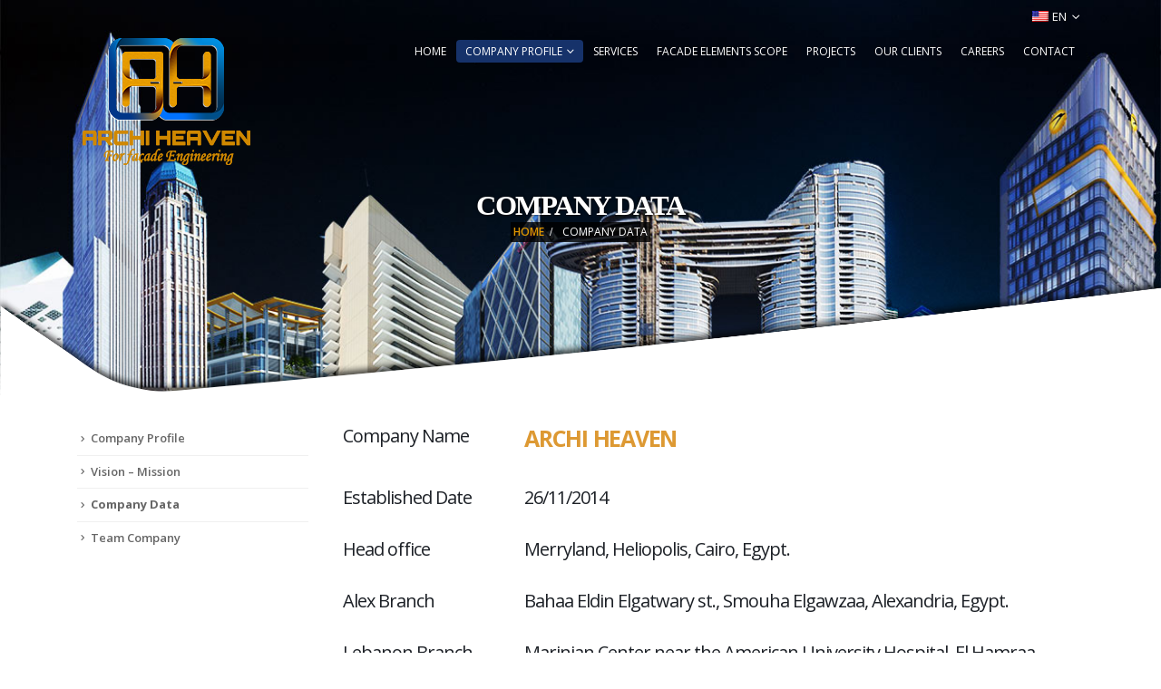

--- FILE ---
content_type: text/html; charset=UTF-8
request_url: https://archi-heaven.com/company-data/
body_size: 10094
content:
<!DOCTYPE html>
<html lang="en-US">
<head>
	<meta charset="UTF-8">
	<!--[if IE]><meta http-equiv='X-UA-Compatible' content='IE=edge,chrome=1'><![endif]-->
	<meta name="viewport" content="width=device-width, initial-scale=1, maximum-scale=1">
	<link rel="profile" href="http://gmpg.org/xfn/11" />
	<link rel="pingback" href="https://archi-heaven.com/xmlrpc.php" />

		<link rel="shortcut icon" href="//archi-heaven.com/wp-content/themes/porto/images/logo/apple-touch-icon.png" type="image/x-icon" />
		<link rel="apple-touch-icon" href="//archi-heaven.com/wp-content/themes/porto/images/logo/apple-touch-icon.png">
		<link rel="apple-touch-icon" sizes="120x120" href="//archi-heaven.com/wp-content/themes/porto/images/logo/apple-touch-icon.png">
		<link rel="apple-touch-icon" sizes="76x76" href="//archi-heaven.com/wp-content/themes/porto/images/logo/apple-touch-icon.png">
		<link rel="apple-touch-icon" sizes="152x152" href="//archi-heaven.com/wp-content/themes/porto/images/logo/apple-touch-icon.png">
	<title>Company Data &#8211; Archi Heaven</title>
<meta name='robots' content='max-image-preview:large' />
<link rel="alternate" type="application/rss+xml" title="Archi Heaven &raquo; Feed" href="https://archi-heaven.com/feed/" />
<link rel="alternate" type="application/rss+xml" title="Archi Heaven &raquo; Comments Feed" href="https://archi-heaven.com/comments/feed/" />
    <style id="captcha-ajax-style" type='text/css'>
	div#mpLoader{display:inline-block}
.mpLoader{position:absolute;border:3px solid #e3efee;border-radius:50%;border-top:3px solid blue;width:40px;height:40px;-webkit-animation:spin 1s linear infinite;animation:spin 1s linear infinite}
@-webkit-keyframes spin{0%{-webkit-transform:rotate(0deg)}100%{-webkit-transform:rotate(360deg)}}
@keyframes spin{0%{transform:rotate(0deg)}100%{transform:rotate(360deg)}}
.mploader_inactive{width:0}
.login-form-captcha{clear:both}
button.btnNewCapt{margin-left:20px!important;border:none!important;background:none!important;color:#2271b1!important;cursor:pointer!important;text-decoration:underline!important;font-size:small!important}
</style>
    <script>
window._wpemojiSettings = {"baseUrl":"https:\/\/s.w.org\/images\/core\/emoji\/15.0.3\/72x72\/","ext":".png","svgUrl":"https:\/\/s.w.org\/images\/core\/emoji\/15.0.3\/svg\/","svgExt":".svg","source":{"concatemoji":"https:\/\/archi-heaven.com\/wp-includes\/js\/wp-emoji-release.min.js?ver=6.6.1"}};
/*! This file is auto-generated */
!function(i,n){var o,s,e;function c(e){try{var t={supportTests:e,timestamp:(new Date).valueOf()};sessionStorage.setItem(o,JSON.stringify(t))}catch(e){}}function p(e,t,n){e.clearRect(0,0,e.canvas.width,e.canvas.height),e.fillText(t,0,0);var t=new Uint32Array(e.getImageData(0,0,e.canvas.width,e.canvas.height).data),r=(e.clearRect(0,0,e.canvas.width,e.canvas.height),e.fillText(n,0,0),new Uint32Array(e.getImageData(0,0,e.canvas.width,e.canvas.height).data));return t.every(function(e,t){return e===r[t]})}function u(e,t,n){switch(t){case"flag":return n(e,"\ud83c\udff3\ufe0f\u200d\u26a7\ufe0f","\ud83c\udff3\ufe0f\u200b\u26a7\ufe0f")?!1:!n(e,"\ud83c\uddfa\ud83c\uddf3","\ud83c\uddfa\u200b\ud83c\uddf3")&&!n(e,"\ud83c\udff4\udb40\udc67\udb40\udc62\udb40\udc65\udb40\udc6e\udb40\udc67\udb40\udc7f","\ud83c\udff4\u200b\udb40\udc67\u200b\udb40\udc62\u200b\udb40\udc65\u200b\udb40\udc6e\u200b\udb40\udc67\u200b\udb40\udc7f");case"emoji":return!n(e,"\ud83d\udc26\u200d\u2b1b","\ud83d\udc26\u200b\u2b1b")}return!1}function f(e,t,n){var r="undefined"!=typeof WorkerGlobalScope&&self instanceof WorkerGlobalScope?new OffscreenCanvas(300,150):i.createElement("canvas"),a=r.getContext("2d",{willReadFrequently:!0}),o=(a.textBaseline="top",a.font="600 32px Arial",{});return e.forEach(function(e){o[e]=t(a,e,n)}),o}function t(e){var t=i.createElement("script");t.src=e,t.defer=!0,i.head.appendChild(t)}"undefined"!=typeof Promise&&(o="wpEmojiSettingsSupports",s=["flag","emoji"],n.supports={everything:!0,everythingExceptFlag:!0},e=new Promise(function(e){i.addEventListener("DOMContentLoaded",e,{once:!0})}),new Promise(function(t){var n=function(){try{var e=JSON.parse(sessionStorage.getItem(o));if("object"==typeof e&&"number"==typeof e.timestamp&&(new Date).valueOf()<e.timestamp+604800&&"object"==typeof e.supportTests)return e.supportTests}catch(e){}return null}();if(!n){if("undefined"!=typeof Worker&&"undefined"!=typeof OffscreenCanvas&&"undefined"!=typeof URL&&URL.createObjectURL&&"undefined"!=typeof Blob)try{var e="postMessage("+f.toString()+"("+[JSON.stringify(s),u.toString(),p.toString()].join(",")+"));",r=new Blob([e],{type:"text/javascript"}),a=new Worker(URL.createObjectURL(r),{name:"wpTestEmojiSupports"});return void(a.onmessage=function(e){c(n=e.data),a.terminate(),t(n)})}catch(e){}c(n=f(s,u,p))}t(n)}).then(function(e){for(var t in e)n.supports[t]=e[t],n.supports.everything=n.supports.everything&&n.supports[t],"flag"!==t&&(n.supports.everythingExceptFlag=n.supports.everythingExceptFlag&&n.supports[t]);n.supports.everythingExceptFlag=n.supports.everythingExceptFlag&&!n.supports.flag,n.DOMReady=!1,n.readyCallback=function(){n.DOMReady=!0}}).then(function(){return e}).then(function(){var e;n.supports.everything||(n.readyCallback(),(e=n.source||{}).concatemoji?t(e.concatemoji):e.wpemoji&&e.twemoji&&(t(e.twemoji),t(e.wpemoji)))}))}((window,document),window._wpemojiSettings);
</script>
<style id='wp-emoji-styles-inline-css'>

	img.wp-smiley, img.emoji {
		display: inline !important;
		border: none !important;
		box-shadow: none !important;
		height: 1em !important;
		width: 1em !important;
		margin: 0 0.07em !important;
		vertical-align: -0.1em !important;
		background: none !important;
		padding: 0 !important;
	}
</style>
<link rel='stylesheet' id='wp-block-library-css' href='https://archi-heaven.com/wp-includes/css/dist/block-library/style.min.css?ver=6.6.1' media='all' />
<style id='wp-block-library-theme-inline-css'>
.wp-block-audio :where(figcaption){color:#555;font-size:13px;text-align:center}.is-dark-theme .wp-block-audio :where(figcaption){color:#ffffffa6}.wp-block-audio{margin:0 0 1em}.wp-block-code{border:1px solid #ccc;border-radius:4px;font-family:Menlo,Consolas,monaco,monospace;padding:.8em 1em}.wp-block-embed :where(figcaption){color:#555;font-size:13px;text-align:center}.is-dark-theme .wp-block-embed :where(figcaption){color:#ffffffa6}.wp-block-embed{margin:0 0 1em}.blocks-gallery-caption{color:#555;font-size:13px;text-align:center}.is-dark-theme .blocks-gallery-caption{color:#ffffffa6}:root :where(.wp-block-image figcaption){color:#555;font-size:13px;text-align:center}.is-dark-theme :root :where(.wp-block-image figcaption){color:#ffffffa6}.wp-block-image{margin:0 0 1em}.wp-block-pullquote{border-bottom:4px solid;border-top:4px solid;color:currentColor;margin-bottom:1.75em}.wp-block-pullquote cite,.wp-block-pullquote footer,.wp-block-pullquote__citation{color:currentColor;font-size:.8125em;font-style:normal;text-transform:uppercase}.wp-block-quote{border-left:.25em solid;margin:0 0 1.75em;padding-left:1em}.wp-block-quote cite,.wp-block-quote footer{color:currentColor;font-size:.8125em;font-style:normal;position:relative}.wp-block-quote.has-text-align-right{border-left:none;border-right:.25em solid;padding-left:0;padding-right:1em}.wp-block-quote.has-text-align-center{border:none;padding-left:0}.wp-block-quote.is-large,.wp-block-quote.is-style-large,.wp-block-quote.is-style-plain{border:none}.wp-block-search .wp-block-search__label{font-weight:700}.wp-block-search__button{border:1px solid #ccc;padding:.375em .625em}:where(.wp-block-group.has-background){padding:1.25em 2.375em}.wp-block-separator.has-css-opacity{opacity:.4}.wp-block-separator{border:none;border-bottom:2px solid;margin-left:auto;margin-right:auto}.wp-block-separator.has-alpha-channel-opacity{opacity:1}.wp-block-separator:not(.is-style-wide):not(.is-style-dots){width:100px}.wp-block-separator.has-background:not(.is-style-dots){border-bottom:none;height:1px}.wp-block-separator.has-background:not(.is-style-wide):not(.is-style-dots){height:2px}.wp-block-table{margin:0 0 1em}.wp-block-table td,.wp-block-table th{word-break:normal}.wp-block-table :where(figcaption){color:#555;font-size:13px;text-align:center}.is-dark-theme .wp-block-table :where(figcaption){color:#ffffffa6}.wp-block-video :where(figcaption){color:#555;font-size:13px;text-align:center}.is-dark-theme .wp-block-video :where(figcaption){color:#ffffffa6}.wp-block-video{margin:0 0 1em}:root :where(.wp-block-template-part.has-background){margin-bottom:0;margin-top:0;padding:1.25em 2.375em}
</style>
<style id='classic-theme-styles-inline-css'>
/*! This file is auto-generated */
.wp-block-button__link{color:#fff;background-color:#32373c;border-radius:9999px;box-shadow:none;text-decoration:none;padding:calc(.667em + 2px) calc(1.333em + 2px);font-size:1.125em}.wp-block-file__button{background:#32373c;color:#fff;text-decoration:none}
</style>
<style id='global-styles-inline-css'>
:root{--wp--preset--aspect-ratio--square: 1;--wp--preset--aspect-ratio--4-3: 4/3;--wp--preset--aspect-ratio--3-4: 3/4;--wp--preset--aspect-ratio--3-2: 3/2;--wp--preset--aspect-ratio--2-3: 2/3;--wp--preset--aspect-ratio--16-9: 16/9;--wp--preset--aspect-ratio--9-16: 9/16;--wp--preset--color--black: #000000;--wp--preset--color--cyan-bluish-gray: #abb8c3;--wp--preset--color--white: #ffffff;--wp--preset--color--pale-pink: #f78da7;--wp--preset--color--vivid-red: #cf2e2e;--wp--preset--color--luminous-vivid-orange: #ff6900;--wp--preset--color--luminous-vivid-amber: #fcb900;--wp--preset--color--light-green-cyan: #7bdcb5;--wp--preset--color--vivid-green-cyan: #00d084;--wp--preset--color--pale-cyan-blue: #8ed1fc;--wp--preset--color--vivid-cyan-blue: #0693e3;--wp--preset--color--vivid-purple: #9b51e0;--wp--preset--color--primary: #e04622;--wp--preset--color--secondary: #e69b00;--wp--preset--color--tertiary: #bec2c6;--wp--preset--color--quaternary: #080808;--wp--preset--color--dark: #2e353e;--wp--preset--color--light: #ffffff;--wp--preset--gradient--vivid-cyan-blue-to-vivid-purple: linear-gradient(135deg,rgba(6,147,227,1) 0%,rgb(155,81,224) 100%);--wp--preset--gradient--light-green-cyan-to-vivid-green-cyan: linear-gradient(135deg,rgb(122,220,180) 0%,rgb(0,208,130) 100%);--wp--preset--gradient--luminous-vivid-amber-to-luminous-vivid-orange: linear-gradient(135deg,rgba(252,185,0,1) 0%,rgba(255,105,0,1) 100%);--wp--preset--gradient--luminous-vivid-orange-to-vivid-red: linear-gradient(135deg,rgba(255,105,0,1) 0%,rgb(207,46,46) 100%);--wp--preset--gradient--very-light-gray-to-cyan-bluish-gray: linear-gradient(135deg,rgb(238,238,238) 0%,rgb(169,184,195) 100%);--wp--preset--gradient--cool-to-warm-spectrum: linear-gradient(135deg,rgb(74,234,220) 0%,rgb(151,120,209) 20%,rgb(207,42,186) 40%,rgb(238,44,130) 60%,rgb(251,105,98) 80%,rgb(254,248,76) 100%);--wp--preset--gradient--blush-light-purple: linear-gradient(135deg,rgb(255,206,236) 0%,rgb(152,150,240) 100%);--wp--preset--gradient--blush-bordeaux: linear-gradient(135deg,rgb(254,205,165) 0%,rgb(254,45,45) 50%,rgb(107,0,62) 100%);--wp--preset--gradient--luminous-dusk: linear-gradient(135deg,rgb(255,203,112) 0%,rgb(199,81,192) 50%,rgb(65,88,208) 100%);--wp--preset--gradient--pale-ocean: linear-gradient(135deg,rgb(255,245,203) 0%,rgb(182,227,212) 50%,rgb(51,167,181) 100%);--wp--preset--gradient--electric-grass: linear-gradient(135deg,rgb(202,248,128) 0%,rgb(113,206,126) 100%);--wp--preset--gradient--midnight: linear-gradient(135deg,rgb(2,3,129) 0%,rgb(40,116,252) 100%);--wp--preset--font-size--small: 13px;--wp--preset--font-size--medium: 20px;--wp--preset--font-size--large: 36px;--wp--preset--font-size--x-large: 42px;--wp--preset--spacing--20: 0.44rem;--wp--preset--spacing--30: 0.67rem;--wp--preset--spacing--40: 1rem;--wp--preset--spacing--50: 1.5rem;--wp--preset--spacing--60: 2.25rem;--wp--preset--spacing--70: 3.38rem;--wp--preset--spacing--80: 5.06rem;--wp--preset--shadow--natural: 6px 6px 9px rgba(0, 0, 0, 0.2);--wp--preset--shadow--deep: 12px 12px 50px rgba(0, 0, 0, 0.4);--wp--preset--shadow--sharp: 6px 6px 0px rgba(0, 0, 0, 0.2);--wp--preset--shadow--outlined: 6px 6px 0px -3px rgba(255, 255, 255, 1), 6px 6px rgba(0, 0, 0, 1);--wp--preset--shadow--crisp: 6px 6px 0px rgba(0, 0, 0, 1);}:where(.is-layout-flex){gap: 0.5em;}:where(.is-layout-grid){gap: 0.5em;}body .is-layout-flex{display: flex;}.is-layout-flex{flex-wrap: wrap;align-items: center;}.is-layout-flex > :is(*, div){margin: 0;}body .is-layout-grid{display: grid;}.is-layout-grid > :is(*, div){margin: 0;}:where(.wp-block-columns.is-layout-flex){gap: 2em;}:where(.wp-block-columns.is-layout-grid){gap: 2em;}:where(.wp-block-post-template.is-layout-flex){gap: 1.25em;}:where(.wp-block-post-template.is-layout-grid){gap: 1.25em;}.has-black-color{color: var(--wp--preset--color--black) !important;}.has-cyan-bluish-gray-color{color: var(--wp--preset--color--cyan-bluish-gray) !important;}.has-white-color{color: var(--wp--preset--color--white) !important;}.has-pale-pink-color{color: var(--wp--preset--color--pale-pink) !important;}.has-vivid-red-color{color: var(--wp--preset--color--vivid-red) !important;}.has-luminous-vivid-orange-color{color: var(--wp--preset--color--luminous-vivid-orange) !important;}.has-luminous-vivid-amber-color{color: var(--wp--preset--color--luminous-vivid-amber) !important;}.has-light-green-cyan-color{color: var(--wp--preset--color--light-green-cyan) !important;}.has-vivid-green-cyan-color{color: var(--wp--preset--color--vivid-green-cyan) !important;}.has-pale-cyan-blue-color{color: var(--wp--preset--color--pale-cyan-blue) !important;}.has-vivid-cyan-blue-color{color: var(--wp--preset--color--vivid-cyan-blue) !important;}.has-vivid-purple-color{color: var(--wp--preset--color--vivid-purple) !important;}.has-black-background-color{background-color: var(--wp--preset--color--black) !important;}.has-cyan-bluish-gray-background-color{background-color: var(--wp--preset--color--cyan-bluish-gray) !important;}.has-white-background-color{background-color: var(--wp--preset--color--white) !important;}.has-pale-pink-background-color{background-color: var(--wp--preset--color--pale-pink) !important;}.has-vivid-red-background-color{background-color: var(--wp--preset--color--vivid-red) !important;}.has-luminous-vivid-orange-background-color{background-color: var(--wp--preset--color--luminous-vivid-orange) !important;}.has-luminous-vivid-amber-background-color{background-color: var(--wp--preset--color--luminous-vivid-amber) !important;}.has-light-green-cyan-background-color{background-color: var(--wp--preset--color--light-green-cyan) !important;}.has-vivid-green-cyan-background-color{background-color: var(--wp--preset--color--vivid-green-cyan) !important;}.has-pale-cyan-blue-background-color{background-color: var(--wp--preset--color--pale-cyan-blue) !important;}.has-vivid-cyan-blue-background-color{background-color: var(--wp--preset--color--vivid-cyan-blue) !important;}.has-vivid-purple-background-color{background-color: var(--wp--preset--color--vivid-purple) !important;}.has-black-border-color{border-color: var(--wp--preset--color--black) !important;}.has-cyan-bluish-gray-border-color{border-color: var(--wp--preset--color--cyan-bluish-gray) !important;}.has-white-border-color{border-color: var(--wp--preset--color--white) !important;}.has-pale-pink-border-color{border-color: var(--wp--preset--color--pale-pink) !important;}.has-vivid-red-border-color{border-color: var(--wp--preset--color--vivid-red) !important;}.has-luminous-vivid-orange-border-color{border-color: var(--wp--preset--color--luminous-vivid-orange) !important;}.has-luminous-vivid-amber-border-color{border-color: var(--wp--preset--color--luminous-vivid-amber) !important;}.has-light-green-cyan-border-color{border-color: var(--wp--preset--color--light-green-cyan) !important;}.has-vivid-green-cyan-border-color{border-color: var(--wp--preset--color--vivid-green-cyan) !important;}.has-pale-cyan-blue-border-color{border-color: var(--wp--preset--color--pale-cyan-blue) !important;}.has-vivid-cyan-blue-border-color{border-color: var(--wp--preset--color--vivid-cyan-blue) !important;}.has-vivid-purple-border-color{border-color: var(--wp--preset--color--vivid-purple) !important;}.has-vivid-cyan-blue-to-vivid-purple-gradient-background{background: var(--wp--preset--gradient--vivid-cyan-blue-to-vivid-purple) !important;}.has-light-green-cyan-to-vivid-green-cyan-gradient-background{background: var(--wp--preset--gradient--light-green-cyan-to-vivid-green-cyan) !important;}.has-luminous-vivid-amber-to-luminous-vivid-orange-gradient-background{background: var(--wp--preset--gradient--luminous-vivid-amber-to-luminous-vivid-orange) !important;}.has-luminous-vivid-orange-to-vivid-red-gradient-background{background: var(--wp--preset--gradient--luminous-vivid-orange-to-vivid-red) !important;}.has-very-light-gray-to-cyan-bluish-gray-gradient-background{background: var(--wp--preset--gradient--very-light-gray-to-cyan-bluish-gray) !important;}.has-cool-to-warm-spectrum-gradient-background{background: var(--wp--preset--gradient--cool-to-warm-spectrum) !important;}.has-blush-light-purple-gradient-background{background: var(--wp--preset--gradient--blush-light-purple) !important;}.has-blush-bordeaux-gradient-background{background: var(--wp--preset--gradient--blush-bordeaux) !important;}.has-luminous-dusk-gradient-background{background: var(--wp--preset--gradient--luminous-dusk) !important;}.has-pale-ocean-gradient-background{background: var(--wp--preset--gradient--pale-ocean) !important;}.has-electric-grass-gradient-background{background: var(--wp--preset--gradient--electric-grass) !important;}.has-midnight-gradient-background{background: var(--wp--preset--gradient--midnight) !important;}.has-small-font-size{font-size: var(--wp--preset--font-size--small) !important;}.has-medium-font-size{font-size: var(--wp--preset--font-size--medium) !important;}.has-large-font-size{font-size: var(--wp--preset--font-size--large) !important;}.has-x-large-font-size{font-size: var(--wp--preset--font-size--x-large) !important;}
:where(.wp-block-post-template.is-layout-flex){gap: 1.25em;}:where(.wp-block-post-template.is-layout-grid){gap: 1.25em;}
:where(.wp-block-columns.is-layout-flex){gap: 2em;}:where(.wp-block-columns.is-layout-grid){gap: 2em;}
:root :where(.wp-block-pullquote){font-size: 1.5em;line-height: 1.6;}
</style>
<link rel='stylesheet' id='contact-form-7-css' href='https://archi-heaven.com/wp-content/plugins/contact-form-7/includes/css/styles.css?ver=5.9.7' media='all' />
<link rel='stylesheet' id='porto-css-vars-css' href='https://archi-heaven.com/wp-content/uploads/porto_styles/theme_css_vars.css?ver=6.2.4' media='all' />
<link rel='stylesheet' id='js_composer_front-css' href='https://archi-heaven.com/wp-content/plugins/js_composer/assets/css/js_composer.min.css?ver=6.9.0' media='all' />
<link rel='stylesheet' id='bootstrap-css' href='https://archi-heaven.com/wp-content/uploads/porto_styles/bootstrap.css?ver=6.2.4' media='all' />
<link rel='stylesheet' id='porto-plugins-css' href='https://archi-heaven.com/wp-content/themes/porto/css/plugins.css?ver=6.2.4' media='all' />
<link rel='stylesheet' id='porto-theme-css' href='https://archi-heaven.com/wp-content/themes/porto/css/theme.css?ver=6.2.4' media='all' />
<link rel='stylesheet' id='porto-shortcodes-css' href='https://archi-heaven.com/wp-content/uploads/porto_styles/shortcodes.css?ver=6.2.4' media='all' />
<link rel='stylesheet' id='porto-dynamic-style-css' href='https://archi-heaven.com/wp-content/uploads/porto_styles/dynamic_style.css?ver=6.2.4' media='all' />
<link rel='stylesheet' id='porto-style-css' href='https://archi-heaven.com/wp-content/themes/porto/style.css?ver=6.2.4' media='all' />
<style id='porto-style-inline-css'>
#header .logo,.side-header-narrow-bar-logo{max-width:200px}@media (min-width:1170px){#header .logo{max-width:200px}}@media (max-width:991px){#header .logo{max-width:200px}}@media (max-width:767px){#header .logo{max-width:120px}}#header.sticky-header .logo{max-width:87.5px}@media (min-width:992px){#header{margin:0 0 -80px 0}}#header .header-main .header-left,#header .header-main .header-center,#header .header-main .header-right,.fixed-header #header .header-main .header-left,.fixed-header #header .header-main .header-right,.fixed-header #header .header-main .header-center,.header-builder-p .header-main{padding-top:0;padding-bottom:0}.page-top .sort-source{position:static;text-align:center;margin-top:5px;border-width:0}.page-top ul.breadcrumb{-webkit-justify-content:center;-ms-flex-pack:center;justify-content:center}.page-top .page-title{font-weight:700}#header.sticky-header .main-menu > li.menu-item > a,#header.sticky-header .main-menu > li.menu-custom-content a{color:#16326a}#header.sticky-header .main-menu > li.menu-item:hover > a,#header.sticky-header .main-menu > li.menu-item.active:hover > a,#header.sticky-header .main-menu > li.menu-custom-content:hover a{color:#ffffff}#header.sticky-header .main-menu > li.menu-item.active > a,#header.sticky-header .main-menu > li.menu-custom-content.active a{color:#ffffff}html.panel-opened .page-wrapper{left:auto;right:auto}#header .header-main .container > div{vertical-align:top}#header .header-right-bottom{}#header.sticky-header .header-main.sticky .header-right{vertical-align:middle}.header-reveal #header.sticky-header .header-main.sticky{box-shadow:0 0 5px #999}.page-top ul.breadcrumb > li{padding:0 3px;background:#000000cf}.page-top ul.breadcrumb > li .delimiter{margin:0 2px;width:10px}.thumb-info .thumb-info-type{font-size:12px;padding:1px 5px}.creation-font-bg{background:#00000073;padding:0 3px 6px}html .stats-block.counter-tertiary .stats-number{text-shadow:1px 1px 1px #000}.owl-carousel .owl-nav .owl-prev,.owl-carousel .owl-nav .owl-next,.tparrows.tparrows-carousel.tp-leftarrow,.tparrows.tparrows-carousel.tp-rightarrow,.button,input.submit{background-color:#112d57;border-color:#112d57}.portfolio-title .entry-title{display:none}.left-icon .porto-sicon-left .porto-icon{margin-right:7px}.footer-wrapper{background:#fff}.widget_media_image{text-align:center}.widget_wpglobus h3{display:none}.widget_wpglobus{float:right;border:1px solid #ccc;padding:1px 0 5px 8px;border-radius:5px}.widget_wpglobus .flags-styled .flag{margin-right:.7em!important}@media (min-width:792px){.col-lg-3{flex:0 0 auto;width:25%}}@media (min-width:792px){.col-lg-6{flex:0 0 auto;width:50%}}.portfolio-info ul li a{color:#484747;pointer-events:none;cursor:default}.porto-recent-portfolios,.related-portfolios{margin-top:0}.single-portfolio .related-portfolios{background:-webkit-linear-gradient(180deg,#f5f5f5 0,#ffffff 80%);background:-o-linear-gradient(180deg,#f5f5f5 0,#ffffff 80%);background:-moz-linear-gradient(180deg,#f5f5f5 0,#ffffff 80%);background:linear-gradient(180deg,#f5f5f5 0,#ffffff 80%)}
</style>
<link rel='stylesheet' id='styles-child-css' href='https://archi-heaven.com/wp-content/themes/porto-child/style.css?ver=6.6.1' media='all' />
<link rel='stylesheet' id='wpglobus-css' href='https://archi-heaven.com/wp-content/plugins/wpglobus/includes/css/wpglobus.css?ver=2.12.2' media='all' />
<script src="https://archi-heaven.com/wp-includes/js/jquery/jquery.min.js?ver=3.7.1" id="jquery-core-js"></script>
<script src="https://archi-heaven.com/wp-includes/js/jquery/jquery-migrate.min.js?ver=3.4.1" id="jquery-migrate-js"></script>
<script id="utils-js-extra">
var userSettings = {"url":"\/","uid":"0","time":"1769244296","secure":"1"};
</script>
<script src="https://archi-heaven.com/wp-includes/js/utils.min.js?ver=6.6.1" id="utils-js"></script>
<link rel="https://api.w.org/" href="https://archi-heaven.com/wp-json/" /><link rel="alternate" title="JSON" type="application/json" href="https://archi-heaven.com/wp-json/wp/v2/pages/11" /><link rel="EditURI" type="application/rsd+xml" title="RSD" href="https://archi-heaven.com/xmlrpc.php?rsd" />

<link rel="canonical" href="https://archi-heaven.com/company-data/" />
<link rel='shortlink' href='https://archi-heaven.com/?p=11' />
<link rel="alternate" title="oEmbed (JSON)" type="application/json+oembed" href="https://archi-heaven.com/wp-json/oembed/1.0/embed?url=https%3A%2F%2Farchi-heaven.com%2Fcompany-data%2F" />
<link rel="alternate" title="oEmbed (XML)" type="text/xml+oembed" href="https://archi-heaven.com/wp-json/oembed/1.0/embed?url=https%3A%2F%2Farchi-heaven.com%2Fcompany-data%2F&#038;format=xml" />
		<script type="text/javascript">
		WebFontConfig = {
			google: { families: [ 'Open+Sans:200,300,400,500,600,700,800','Shadows+Into+Light:400,700','%27Bookman+Old+Style%27%2C+serif:200,300,400,600,700,800','Playfair+Display:400,700' ] }
		};
		(function(d) {
			var wf = d.createElement('script'), s = d.scripts[0];
			wf.src = 'https://archi-heaven.com/wp-content/themes/porto/js/libs/webfont.js';
			wf.async = true;
			s.parentNode.insertBefore(wf, s);
		})(document);</script>
		<meta name="generator" content="Powered by WPBakery Page Builder - drag and drop page builder for WordPress."/>
			<style media="screen">
				.wpglobus_flag_en{background-image:url(https://archi-heaven.com/wp-content/plugins/wpglobus/flags/us.png)}
.wpglobus_flag_ru{background-image:url(https://archi-heaven.com/wp-content/plugins/wpglobus/flags/ru.png)}
.wpglobus_flag_fr{background-image:url(https://archi-heaven.com/wp-content/plugins/wpglobus/flags/fr.png)}
			</style>
			<link rel="alternate" hreflang="en-US" href="https://archi-heaven.com/company-data/" /><link rel="alternate" hreflang="ru-RU" href="https://archi-heaven.com/ru/company-data/" /><link rel="alternate" hreflang="fr-FR" href="https://archi-heaven.com/fr/company-data/" /><noscript><style> .wpb_animate_when_almost_visible { opacity: 1; }</style></noscript></head>
<body class="page-template-default page page-id-11 wp-embed-responsive full blog-1 wpb-js-composer js-comp-ver-6.9.0 vc_responsive">

	<div class="page-wrapper"><!-- page wrapper -->

		
								<!-- header wrapper -->
			<div class="header-wrapper">
								<header id="header" class="header-corporate header-10 logo-overlay-header">
			<div class="header-top">
			<div class="container">
				<div class="header-left">
									</div>
				<div class="header-right">
					<ul id="menu-top-header" class="top-links mega-menu show-arrow"><li id="nav-menu-item-9999999999" class="menu-item menu-item-type-custom menu-item-object-custom menu_item_wpglobus_menu_switch wpglobus-selector-link wpglobus-current-language has-sub narrow"><a href="https://archi-heaven.com/company-data/"><span class="wpglobus_flag wpglobus_language_name wpglobus_flag_en">en</span></a>
<div class="popup"><div class="inner" style=""><ul class="sub-menu">
	<li id="nav-menu-item-wpglobus_menu_switch_ru" class="menu-item menu-item-type-custom menu-item-object-custom sub_menu_item_wpglobus_menu_switch wpglobus-selector-link" data-cols="1"><a href="https://archi-heaven.com/ru/company-data/"><span class="wpglobus_flag wpglobus_language_name wpglobus_flag_ru">ru</span></a></li>
	<li id="nav-menu-item-wpglobus_menu_switch_fr" class="menu-item menu-item-type-custom menu-item-object-custom sub_menu_item_wpglobus_menu_switch wpglobus-selector-link" data-cols="1"><a href="https://archi-heaven.com/fr/company-data/"><span class="wpglobus_flag wpglobus_language_name wpglobus_flag_fr">fr</span></a></li>
</ul></div></div>
</li>
</ul>				</div>
			</div>
		</div>
	
	<div class="header-main header-body" style="top: 0px;">
		<div class="header-container container">
			<div class="header-left">
						<a href="https://archi-heaven.com/" title="Archi Heaven - Façade Engineering Services" class="overlay-logo">
			<img class="img-responsive" src="//archi-heaven.com/wp-content/uploads/2022/01/archi-slider-logo-f.png" alt="Archi Heaven" style="max-width:324px;" />		</a>
				<div class="logo">
		<a href="https://archi-heaven.com/" title="Archi Heaven - Façade Engineering Services"  rel="home">
		<img class="img-responsive sticky-logo sticky-retina-logo" src="//archi-heaven.com/wp-content/uploads/2021/12/archi-slider-logo-sticky.png" alt="Archi Heaven" /><img class="img-responsive standard-logo retina-logo" src="//archi-heaven.com/wp-content/uploads/2022/01/archi-slider-logo-f.png" alt="Archi Heaven" />	</a>
			</div>
					</div>

			<div class="header-right">
				<div class="header-right-top">
									</div>
				<div class="header-right-bottom">
					<div id="main-menu">
						<ul id="menu-top-menus" class="main-menu mega-menu show-arrow"><li id="nav-menu-item-786" class="menu-item menu-item-type-post_type menu-item-object-page menu-item-home narrow"><a href="https://archi-heaven.com/">Home</a></li>
<li id="nav-menu-item-788" class="menu-item menu-item-type-post_type menu-item-object-page current-menu-ancestor current-menu-parent current_page_parent current_page_ancestor menu-item-has-children active has-sub narrow"><a href="https://archi-heaven.com/about-us/" class=" current">Company Profile</a>
<div class="popup"><div class="inner" style=""><ul class="sub-menu">
	<li id="nav-menu-item-793" class="menu-item menu-item-type-post_type menu-item-object-page" data-cols="1"><a href="https://archi-heaven.com/vision-mission/">Vision – Mission</a></li>
	<li id="nav-menu-item-787" class="menu-item menu-item-type-post_type menu-item-object-page current-menu-item page_item page-item-11 current_page_item active" data-cols="1"><a href="https://archi-heaven.com/company-data/">Company Data</a></li>
	<li id="nav-menu-item-792" class="menu-item menu-item-type-post_type menu-item-object-page" data-cols="1"><a href="https://archi-heaven.com/company-employees/">Team Company</a></li>
</ul></div></div>
</li>
<li id="nav-menu-item-791" class="menu-item menu-item-type-post_type menu-item-object-page narrow"><a href="https://archi-heaven.com/services/">Services</a></li>
<li id="nav-menu-item-789" class="menu-item menu-item-type-post_type menu-item-object-page narrow"><a href="https://archi-heaven.com/facade-elements-scope/">Facade Elements Scope</a></li>
<li id="nav-menu-item-790" class="menu-item menu-item-type-post_type menu-item-object-page narrow"><a href="https://archi-heaven.com/our-projects/">Projects</a></li>
<li id="nav-menu-item-794" class="menu-item menu-item-type-post_type menu-item-object-page narrow"><a href="https://archi-heaven.com/clients/">Our Clients</a></li>
<li id="nav-menu-item-795" class="menu-item menu-item-type-post_type menu-item-object-page narrow"><a href="https://archi-heaven.com/careers/">Careers</a></li>
<li id="nav-menu-item-796" class="menu-item menu-item-type-post_type menu-item-object-page narrow"><a href="https://archi-heaven.com/contact-us/">Contact</a></li>
</ul>					</div>
					
					<a class="mobile-toggle" href="#"><i class="fas fa-bars"></i></a>
				</div>

				
			</div>
		</div>

			</div>
</header>

							</div>
			<!-- end header wrapper -->
		
		
				<section class="page-top page-header-3">
		<div class="container">
	<div class="row">
		<div class="col-lg-12">
			<div class="text-center">
				<h1 class="page-title">Company Data</h1>
							</div>
							<div class="breadcrumbs-wrap text-center">
					<ul class="breadcrumb" itemscope itemtype="https://schema.org/BreadcrumbList"><li class="home" itemprop="itemListElement" itemscope itemtype="https://schema.org/ListItem"><a itemprop="item" href="https://archi-heaven.com" title="Go to Home Page"><span itemprop="name">Home</span></a><meta itemprop="position" content="1" /><i class="delimiter"></i></li><li>Company Data</li></ul>				</div>
								</div>
	</div>
</div>
	</section>
	
		<div id="main" class="column2 column2-left-sidebar boxed"><!-- main -->

			<div class="container">
			<div class="row main-content-wrap">

			<!-- main content -->
			<div class="main-content col-lg-9">

			
	<div id="content" role="main">
				
			<article class="post-11 page type-page status-publish hentry">
				
				<h2 class="entry-title" style="display: none;">Company Data</h2><span class="vcard" style="display: none;"><span class="fn"><a href="https://archi-heaven.com/author/creation_ma/" title="Posts by Creation_MA" rel="author">Creation_MA</a></span></span><span class="updated" style="display:none">2022-03-27T10:49:35+00:00</span>
				<div class="page-content">
					<table width="100%" cellspacing="0" cellpadding="0" border="0">
<tbody>
<tr>
<td width="200" valign="top">
<h4>Company Name</h4>
</td>
<td>
<h3><strong><span style="color: #dd9933;">ARCHI HEAVEN</span></strong></h3>
</td>
</tr>
<tr>
<td width="200" valign="top">
<h4>Established Date</h4>
</td>
<td>
<h4>26/11/2014</h4>
</td>
</tr>
<tr>
<td width="200" valign="top">
<h4>Head office</h4>
</td>
<td>
<h4>Merryland, Heliopolis, Cairo, Egypt.</h4>
</td>
</tr>
<tr>
<td width="200" valign="top">
<h4>Alex Branch</h4>
</td>
<td>
<h4>Bahaa Eldin Elgatwary st., Smouha Elgawzaa, Alexandria, Egypt.</h4>
</td>
</tr>
<tr>
<td width="200" valign="top">
<h4>Lebanon Branch</h4>
</td>
<td>
<h4>Marinian Center near the American University Hospital, El Hamraa, Lebanon.</h4>
</td>
</tr>
<tr>
<td width="200" valign="top">
<h4>License Number</h4>
</td>
<td>
<h4>143776</h4>
</td>
</tr>
<tr>
<td width="200" valign="top">
<h4>E-mail</h4>
</td>
<td>
<h4><a href="mailto:info@archi-heaven.com">info@archi-heaven.com</a></h4>
</td>
</tr>
<tr>
<td width="200" valign="top">
<h4>Website</h4>
</td>
<td>
<h4><a href="https://www.archi-heaven.com">www.archi-heaven.com</a></h4>
</td>
</tr>
<tr>
<td width="200" valign="top">
<h4>Tel.<br />
Tel.<br />
Mobile</h4>
</td>
<td valign="top">
<h4>+202 218 095 04<br />
+202 218 095 05<br />
+2 01066399186</h4>
</td>
</tr>
</tbody>
</table>
				</div>
			</article>
					
	</div>

		

</div><!-- end main content -->

	<div class="col-lg-3 sidebar porto-blog-sidebar left-sidebar"><!-- main sidebar -->
						<div class="sidebar-content">
						<aside id="nav_menu-2" class="widget widget_nav_menu"><div class="menu-about-us-container"><ul id="menu-about-us" class="menu"><li id="menu-item-87" class="menu-item menu-item-type-post_type menu-item-object-page menu-item-87"><a href="https://archi-heaven.com/about-us/">Company Profile</a></li>
<li id="menu-item-709" class="menu-item menu-item-type-post_type menu-item-object-page menu-item-709"><a href="https://archi-heaven.com/vision-mission/">Vision – Mission</a></li>
<li id="menu-item-657" class="menu-item menu-item-type-post_type menu-item-object-page current-menu-item page_item page-item-11 current_page_item menu-item-657"><a href="https://archi-heaven.com/company-data/" aria-current="page">Company Data</a></li>
<li id="menu-item-89" class="menu-item menu-item-type-post_type menu-item-object-page menu-item-89"><a href="https://archi-heaven.com/company-employees/">Team Company</a></li>
</ul></div></aside>		</div>
					</div><!-- end main sidebar -->


	</div>
	</div>


		
			
			</div><!-- end main -->

			
			<div class="footer-wrapper">

																														<div class="footer-top">
								<div class="container">
									<aside id="wpglobus-2" class="widget widget_wpglobus"><h3 class="widget-title">Language switcher</h3><div class="flags-styled"><span class="flag wpglobus-current-language"><a href="https://archi-heaven.com/company-data/" class="wpglobus-selector-link "><img alt="" src="https://archi-heaven.com/wp-content/plugins/wpglobus/flags/us.png" /></a></span><span class="flag "><a href="https://archi-heaven.com/ru/company-data/" class="wpglobus-selector-link "><img alt="" src="https://archi-heaven.com/wp-content/plugins/wpglobus/flags/ru.png" /></a></span><span class="flag "><a href="https://archi-heaven.com/fr/company-data/" class="wpglobus-selector-link "><img alt="" src="https://archi-heaven.com/wp-content/plugins/wpglobus/flags/fr.png" /></a></span></div></aside>								</div>
							</div>
						
						<div id="footer" class="footer-3"
>
			<div class="footer-main">
			<div class="container">
				
									<div class="row">
														<div class="col-lg-3">
									<aside id="media_image-3" class="widget widget_media_image"><a href="https://a2plcpnl0531.prod.iad2.secureserver.net:2096/" target="_blank" rel="noopener"><img width="160" height="154" src="https://archi-heaven.com/wp-content/uploads/2019/03/logo-footer2.png" class="image wp-image-527  attachment-full size-full" alt="" style="max-width: 100%; height: auto;" decoding="async" loading="lazy" /></a></aside><aside id="media_image-4" class="widget widget_media_image"><img width="200" height="129" src="https://archi-heaven.com/wp-content/uploads/2022/07/iso-367x238.png" class="image wp-image-930  attachment-200x129 size-200x129" alt="" style="max-width: 100%; height: auto;" decoding="async" loading="lazy" /></aside>								</div>
																<div class="col-lg-6">
									<aside id="custom_post_widget-6" class="widget widget_custom_post_widget"><h4>Our Branches</h4>
<h5><strong>Cairo (Head office)</strong></h5>
<p>Merryland, Heliopolis, Cairo, Egypt.<br />
E-mail <a href="mailto:info@archi-heaven.com">info@archi-heaven.com</a></p>
<h5><strong>Alex Branch</strong></h5>
<p>Bahaa Eldin Elgatwary st., Smouha Elgawzaa, Alexandria, Egypt.</p>
<h5><strong>Lebanon Branch</strong></h5>
<p>Marinian Center near the American University Hospital, El Hamraa, Lebanon.</p>
<h5><strong>Dubai Branch</strong></h5>
</aside>								</div>
																<div class="col-lg-3">
									<aside id="follow-us-widget-2" class="widget follow-us"><h3 class="widget-title">Follow Us</h3>		<div class="share-links">
										<a href="https://www.facebook.com/archiheaven/"  rel="noopener noreferrer" target="_blank" data-toggle="tooltip" data-bs-placement="bottom" title="Facebook" class="share-facebook">Facebook</a>
								<a href="#"  rel="noopener noreferrer" target="_blank" data-toggle="tooltip" data-bs-placement="bottom" title="Youtube" class="share-youtube">Youtube</a>
								<a href="#"  rel="noopener noreferrer" target="_blank" data-toggle="tooltip" data-bs-placement="bottom" title="Instagram" class="share-instagram">Instagram</a>
								<a href="#"  rel="noopener noreferrer" target="_blank" data-toggle="tooltip" data-bs-placement="bottom" title="Skype" class="share-skype">Skype</a>
								<a href="#"  rel="noopener noreferrer" target="_blank" data-toggle="tooltip" data-bs-placement="bottom" title="Linkedin" class="share-linkedin">Linkedin</a>
									</div>

		</aside><aside id="custom_html-3" class="widget_text widget widget_custom_html"><div class="textwidget custom-html-widget"><br></div></aside><aside id="custom_html-2" class="widget_text widget widget_custom_html"><div class="textwidget custom-html-widget"><span id="siteseal"><script async type="text/javascript" src="https://seal.godaddy.com/getSeal?sealID=OYkmTgoXJuU4dfdUeCtWIgNWRtjuFWJLciknM2EcqskXcMSpzuBsZVyOGrwB"></script></span></div></aside>								</div>
													</div>
				
							</div>
		</div>
	
	<div class="footer-bottom">
	<div class="container">
				<div class="footer-left">
						<span class="footer-copyright">Copyright © 2015 archi-heaven.com. All Rights Reserved.</span>		</div>
		
		
					<div class="footer-right"><aside id="text-2" class="widget widget_text">			<div class="textwidget">Powered by  <a title="creation-eg.com" target="_blank" href="http://creation-eg.com" rel="noopener">Creation Web Design</a></div>
		</aside></div>
			</div>
</div>
</div>
										
				
			</div>
					
		
	</div><!-- end wrapper -->
	
<div class="panel-overlay"></div>
<div id="side-nav-panel" class="">
	<a href="#" class="side-nav-panel-close"><i class="fas fa-times"></i></a>
	<div class="menu-wrap"><ul id="menu-top-menus-1" class="mobile-menu accordion-menu"><li id="accordion-menu-item-786" class="menu-item menu-item-type-post_type menu-item-object-page menu-item-home"><a href="https://archi-heaven.com/">Home</a></li>
<li id="accordion-menu-item-788" class="menu-item menu-item-type-post_type menu-item-object-page current-menu-ancestor current-menu-parent current_page_parent current_page_ancestor menu-item-has-children active has-sub"><a href="https://archi-heaven.com/about-us/" class=" current ">Company Profile</a>
<span class="arrow"></span><ul class="sub-menu">
	<li id="accordion-menu-item-793" class="menu-item menu-item-type-post_type menu-item-object-page"><a href="https://archi-heaven.com/vision-mission/">Vision – Mission</a></li>
	<li id="accordion-menu-item-787" class="menu-item menu-item-type-post_type menu-item-object-page current-menu-item page_item page-item-11 current_page_item active"><a href="https://archi-heaven.com/company-data/">Company Data</a></li>
	<li id="accordion-menu-item-792" class="menu-item menu-item-type-post_type menu-item-object-page"><a href="https://archi-heaven.com/company-employees/">Team Company</a></li>
</ul>
</li>
<li id="accordion-menu-item-791" class="menu-item menu-item-type-post_type menu-item-object-page"><a href="https://archi-heaven.com/services/">Services</a></li>
<li id="accordion-menu-item-789" class="menu-item menu-item-type-post_type menu-item-object-page"><a href="https://archi-heaven.com/facade-elements-scope/">Facade Elements Scope</a></li>
<li id="accordion-menu-item-790" class="menu-item menu-item-type-post_type menu-item-object-page"><a href="https://archi-heaven.com/our-projects/">Projects</a></li>
<li id="accordion-menu-item-794" class="menu-item menu-item-type-post_type menu-item-object-page"><a href="https://archi-heaven.com/clients/">Our Clients</a></li>
<li id="accordion-menu-item-795" class="menu-item menu-item-type-post_type menu-item-object-page"><a href="https://archi-heaven.com/careers/">Careers</a></li>
<li id="accordion-menu-item-796" class="menu-item menu-item-type-post_type menu-item-object-page"><a href="https://archi-heaven.com/contact-us/">Contact</a></li>
</ul></div><div class="menu-wrap"><ul id="menu-top-header-1" class="top-links accordion-menu show-arrow"><li id="accordion-menu-item-9999999999" class="menu-item menu-item-type-custom menu-item-object-custom menu_item_wpglobus_menu_switch wpglobus-selector-link wpglobus-current-language has-sub"><a href="https://archi-heaven.com/company-data/"><span class="wpglobus_flag wpglobus_language_name wpglobus_flag_en">en</span></a>
<span class="arrow"></span><ul class="sub-menu">
	<li id="accordion-menu-item-wpglobus_menu_switch_ru" class="menu-item menu-item-type-custom menu-item-object-custom sub_menu_item_wpglobus_menu_switch wpglobus-selector-link"><a href="https://archi-heaven.com/ru/company-data/"><span class="wpglobus_flag wpglobus_language_name wpglobus_flag_ru">ru</span></a></li>
	<li id="accordion-menu-item-wpglobus_menu_switch_fr" class="menu-item menu-item-type-custom menu-item-object-custom sub_menu_item_wpglobus_menu_switch wpglobus-selector-link"><a href="https://archi-heaven.com/fr/company-data/"><span class="wpglobus_flag wpglobus_language_name wpglobus_flag_fr">fr</span></a></li>
</ul>
</li>
</ul></div></div>
<script src="https://archi-heaven.com/wp-includes/js/dist/hooks.min.js?ver=2810c76e705dd1a53b18" id="wp-hooks-js"></script>
<script src="https://archi-heaven.com/wp-includes/js/dist/i18n.min.js?ver=5e580eb46a90c2b997e6" id="wp-i18n-js"></script>
<script id="wp-i18n-js-after">
wp.i18n.setLocaleData( { 'text direction\u0004ltr': [ 'ltr' ] } );
</script>
<script src="https://archi-heaven.com/wp-content/plugins/contact-form-7/includes/swv/js/index.js?ver=5.9.7" id="swv-js"></script>
<script id="contact-form-7-js-extra">
var wpcf7 = {"api":{"root":"https:\/\/archi-heaven.com\/wp-json\/","namespace":"contact-form-7\/v1"}};
</script>
<script src="https://archi-heaven.com/wp-content/plugins/contact-form-7/includes/js/index.js?ver=5.9.7" id="contact-form-7-js"></script>
<script id="porto-live-search-js-extra">
var porto_live_search = {"nonce":"d05a443f2d"};
</script>
<script src="https://archi-heaven.com/wp-content/themes/porto/inc/lib/live-search/live-search.js?ver=6.2.4" id="porto-live-search-js"></script>
<script id="wpb_composer_front_js-js-extra">
var vcData = {"currentTheme":{"slug":"porto"}};
</script>
<script src="https://archi-heaven.com/wp-content/plugins/js_composer/assets/js/dist/js_composer_front.min.js?ver=6.9.0" id="wpb_composer_front_js-js"></script>
<script src="https://archi-heaven.com/wp-content/themes/porto/js/bootstrap.js?ver=5.0.1" id="bootstrap-js"></script>
<script src="https://archi-heaven.com/wp-content/themes/porto/js/libs/jquery.cookie.min.js?ver=1.4.1" id="jquery-cookie-js"></script>
<script src="https://archi-heaven.com/wp-content/themes/porto/js/libs/owl.carousel.min.js?ver=2.3.4" id="owl.carousel-js"></script>
<script src="https://archi-heaven.com/wp-includes/js/imagesloaded.min.js?ver=5.0.0" id="imagesloaded-js"></script>
<script async="async" src="https://archi-heaven.com/wp-content/themes/porto/js/libs/jquery.magnific-popup.min.js?ver=1.1.0" id="jquery-magnific-popup-js"></script>
<script id="porto-theme-js-extra">
var js_porto_vars = {"rtl":"","theme_url":"https:\/\/archi-heaven.com\/wp-content\/themes\/porto-child","ajax_url":"https:\/\/archi-heaven.com\/wp-admin\/admin-ajax.php","change_logo":"1","container_width":"1140","grid_gutter_width":"30","show_sticky_header":"1","show_sticky_header_tablet":"","show_sticky_header_mobile":"","ajax_loader_url":"\/\/archi-heaven.com\/wp-content\/themes\/porto\/images\/ajax-loader@2x.gif","category_ajax":"","compare_popup":"","compare_popup_title":"","prdctfltr_ajax":"","slider_loop":"1","slider_autoplay":"1","slider_autoheight":"","slider_speed":"5000","slider_nav":"1","slider_nav_hover":"","slider_margin":"","slider_dots":"","slider_animatein":"","slider_animateout":"","product_thumbs_count":"4","product_zoom":"1","product_zoom_mobile":"1","product_image_popup":"1","zoom_type":"inner","zoom_scroll":"1","zoom_lens_size":"200","zoom_lens_shape":"square","zoom_contain_lens":"1","zoom_lens_border":"1","zoom_border_color":"#888888","zoom_border":"0","screen_lg":"1170","mfp_counter":"%curr% of %total%","mfp_img_error":"<a href=\"%url%\">The image<\/a> could not be loaded.","mfp_ajax_error":"<a href=\"%url%\">The content<\/a> could not be loaded.","popup_close":"Close","popup_prev":"Previous","popup_next":"Next","request_error":"The requested content cannot be loaded.<br\/>Please try again later.","loader_text":"Loading...","submenu_back":"Back","porto_nonce":"8f385cedfd","use_skeleton_screen":[],"user_edit_pages":""};
</script>
<script src="https://archi-heaven.com/wp-content/themes/porto/js/theme.js?ver=6.2.4" id="porto-theme-js"></script>
<script async="async" src="https://archi-heaven.com/wp-content/themes/porto/js/theme-async.js?ver=6.2.4" id="porto-theme-async-js"></script>
<script id="wpglobus-js-extra">
var WPGlobus = {"version":"2.12.2","language":"en","enabledLanguages":["en","ru","fr"]};
</script>
<script src="https://archi-heaven.com/wp-content/plugins/wpglobus/includes/js/wpglobus.min.js?ver=2.12.2" id="wpglobus-js"></script>
<script>jQuery(document).ready(function(){});</script></body>
</html>

--- FILE ---
content_type: text/css
request_url: https://archi-heaven.com/wp-content/themes/porto-child/style.css?ver=6.6.1
body_size: 2851
content:
/*
Theme Name: Porto Child
Theme URI: http://www.portotheme.com/wordpress/porto
Author: SW-THEMES
Author URI: http://www.portotheme.com/
Description: Porto Responsive Wordpress + eCommerce Theme.
Version: 1.1
Template: porto
License: Commercial
License URI: http://themeforest.net/licenses/regular_extended
Tags: woocommerce, corporate, ecommerce, responsive, blue, black, green, white, light, dark, red, two-columns, three-columns, four-columns, left-sidebar, right-sidebar, fixed-layout, responsive-layout, custom-menu, editor-style, featured-images, flexible-header, full-width-template, microformats, post-formats, rtl-language-support, sticky-post, theme-options, translation-ready, accessibility-ready

*/

@import url("../porto/style.css");

/*************** ADD YOUR CUSTOM CSS HERE  ***************/

/*.page-id-10 #main .container  { display: none !important; }  /*  Creation MA  */
/*.page-id-6290 #main .container  { display: none !important; }  /*  Creation MA  */
/*.page-id-520 .no-breadcrumbs .main-content { padding-top: 0px !important; }  /*  Creation MA  */
/*.page-id-520 .main-content { padding-bottom: 0px !important; }  /*  Creation MA  */
/*.page-id-520 .site-header #header.header-loaded .header-main { display: none !important; } /*  Creation MA  */

.page-id-10 .main-content {
    /*padding-top: 35px;*/
    /*padding-bottom: 0px;*/
}
.wpb_button, .wpb_content_element, ul.wpb_thumbnails-fluid>li {
    margin-bottom: 0px !important; 
}

/*
#header.logo-overlay-header .overlay-logo {
    background: #fff;
    box-shadow: 0px 0px 5px #999;
}

#header {
    padding: 25px 0px 0px 0px;
    margin: 0px 0px 0px 0px;
}
*/

/*
#header .header-top .top-links > li.menu-item > a {
    color: #000;
}
#header .header-top .top-links .narrow li.menu-item > a {
    color: #000;
}
*/
#header .top-links .narrow .popup > .inner > ul.sub-menu {
    border-radius: 0 0 3px 3px;
   /* box-shadow: 0px 4px 5px #999;*/
}
.header-top {
  background-color: #01060c00;
}
#header .top-links .narrow ul.sub-menu {
  background-color: #1b3c80;
}
#header .top-links .narrow li.menu-item:hover > a{
  background-color: #2d52a2;
}
.tob-bar-c {
    padding-right: 30px;
}

/*   qtranslate x language switcher  start   */

.mega-menu li.menu-item > a > .flag, .mega-menu li.menu-item > a > [class*="flag-"] {
    width: 22px !important;
    height: 16px !important;
    padding-right: 3px;
    border: 0px solid #c4c4c4;
}
.widget {
    margin-bottom: 10px;
    margin-top: 0px;
}
.qtranxs_widget ul {
    text-align: center;
}
.widget > div > ul, .widget > ul {
    border-bottom: 0px solid;
    margin-top: -8px;
    margin-bottom: 0;
}
/*   End   */

.thumb-info.thumb-info-box-shadow {
    box-shadow: 0px 0px 12px rgba(0,0,0,0.9);
    border: 2px solid #000;
}
.thumb-info .thumb-info-type {
    font-size: 12px;
    font-weight: 400;
    padding: 1px 10px;
    background-color: #112d57;
}

.thumb-info img {
    /*border-radius: 30%  0%;*/
    border: 1px solid #e6e6e6;
}
.thumb-info:hover .thumb-info-wrapper::after {
    opacity: 0.7;
    /*border-radius: 30%  0% !important;*/
}

/* Breadcrumbs */
.page-top .page-title { 
    text-transform: uppercase; 
    font-weight: 800;
    text-shadow: 0px 0px 3px #000;
    }

@media (max-width: 1600px) {
.page-top {
    /*background-position: 85% 0%  !important;*/
    background-repeat: no-repeat  !important;
}
}
@media (max-width: 991px) {
    #header .header-top {
    display: block !important;
}  
#header.header-corporate .header-top .header-right > * {
    display: inline-block !important;
}
.page-top > .container {
  padding-top: 10px;
  padding-bottom: 100px;
}
.page-top .page-title { 
    font-size: 25px;    
    font-weight: 600;
    }
}
@media (max-width: 620px) {
.page-top {
    /*background-position: 87% 0%  !important;*/
}
.page-top .page-title { 
    font-size: 18px;    
    font-weight: 600;
    }

}

/*  project  */
.sort-source {
    font-size: 1em !important;
}

.entry-title {
    text-transform: uppercase;
    padding-bottom: 20px;
    font-weight: 600;
}
.portfolio-desc {
    display: none;
}

.sort-source > li  {
    margin-bottom: 10px;
}
.sort-source > li > a {
    background: #fff;
    border: 1px solid #e04622;
    margin: 0px 2px;
}
.alternative-font, a {
    color: #e04622;
    font-weight: 600;
}
.nav > li > a:hover, .nav > li > a:focus {
    background: #e04622;
    color: #fff;
}


/*  services  */
/*
.creation-test img {  
    border-radius: 0% !important;
    margin: 20px !important;
}
.creation-test h2 {  
    font-weight: 400;
    font-size: 30px;
    line-height: 40px;
    color: #dd3333;
}
*/
.creation-test2 {
    box-shadow: 0px 0px 70px rgba(0,0,0,0.15);
    border: 2px solid #fff;
    transition: all 0.3s ease-in-out;
    background: #fff;
}
.creation-test2:hover {
    box-shadow: 0px 0px 10px rgba(125, 125, 125, 0.2);
    border: 2px solid #fff;
}

.creation-test2rev {
    box-shadow: 0px 0px 10px rgba(125, 125, 125, 0.2);
    border: 2px solid #fff;
    transition: all 0.3s ease-in-out;
}
.creation-test2rev:hover {
    box-shadow: 0px 0px 70px rgba(0,0,0,0.15);
    border: 2px solid #fff;
}

.creation-bg-center {
    background-position: center top  !important;
    background-repeat: no-repeat !important;
}
.vc_section[data-vc-full-width] {
    background-position: center top  !important;
    background-repeat: no-repeat !important;
}
.vc_section[data-vc-full-width] > .vc_row {
    background-position: center top !important;
    background-repeat: no-repeat !important;
}

/*
.page-top {
    background-color: #ffffff;
    background-repeat: no-repeat;
    background-size: cover !important;
    background-attachment: fixed !important;
    background-position: center center !important;
}
.page-top[data-plugin-parallax] {
    background-repeat: no-repeat;
    background-position: center bottom !important;
    background-size: cover
    background-attachment: fixed;
}
*/




/*   advanced-custom-fields-pro  */
.creation-f {
   font-size: 16px;
    list-style: outside none none;
    margin-left: -20px;
    color: #000;
    padding-bottom: 15px;
}
.creation-f span {
   font-size: 16px;
    color: #c10000;
}


/*  flipbook   */
.flipbookc0 {
        position: absolute;
	min-width: 100%  !important;
	min-height: 100%  !important;
}

@media (max-width: 768px) {
.flipbookc {

}
}
.flipbookvideoi{
	position: relative;
	padding-bottom: 70.50%;
	padding-top: 0px;
	/*height: 0;*/
	top: 0;
	left: 0;
	width: 100% !important;
	height: 100% !important;
}
.flipbookvideoi iframe {
	position: absolute;
	top: 0;
	left: 0;
	width: 100% !important;
	height: 100% !important;
}
.flipbookvideo{
	/*position: relative;*/
	/*padding-bottom: 70.50%; */
	padding-top: 0px;
	/*height: 0;*/
	top: 0;
	left: 0;
	width: 100% !important;
	height: 100% !important;
}

.flipbookvideo video {
        /*position: absolute;
	top: 0;
	left: 0;*/
	width: 100% !important;
	height: 100% !important;
}

.page-id-394 div#main, 
.page-id-394 div.container,
.page-id-495 div#main, 
.page-id-495 div.container
{
   display:none;
}
button#responsive-menu-pro-button {
    border-radius: 5px;
}
/*
.dropcap {

    background-color: #d93;
    height: 51px;
    width: 51px;
    -webkit-border-radius: 8px;
    border-radius: 8px;
    -webkit-background-clip: padding-box;
    background-clip: padding-box;
    color: #fff;
    text-align: center;
    position: relative;
    top: 4px;
    float: left;
    margin-right: 10px;
    padding: 0;
    line-height: 52px;
    font-size: 40px;

}*/

.dropcap {  
    width: 51px;
    background-color: #d93;
    color: #fff;
    float: left;
    font-size: 30px;
    padding: 8px 5px 10px;
    margin-right: 10px;
    font-family: 'Tangerine', serif;
    text-align: center;
    line-height: 20px;
    border-radius: 8px;
-webkit-box-shadow: 0px 0px 5px 0px rgba(188, 188, 188, 0.9);
-moz-box-shadow:    0px 0px 5px 0px rgba(188, 188, 188, 0.9);
box-shadow:         0px 0px 5px 0px rgba(188, 188, 188, 0.9);
}

/*************************************************************/


/* Header */


/* Layouts */
/*.main-content, .left-sidebar, .right-sidebar { padding-top: 20px; }*/

.main-content {
  padding-top: 20px;
  padding-bottom: 40px;
}

/* Footer */
#footer {
  background-color: transparent;
  background-image: -webkit-linear-gradient(top,#16326a,#01060c);
  background-image: linear-gradient(to bottom,#16326a,#01060c);
  background-repeat: repeat-x;
}
#footer {
/*
   border-top: 5px solid #000;
-webkit-box-shadow: 0px 0px 10px 0px rgba(50, 50, 50, 0.7);
-moz-box-shadow:    0px 0px 10px 0px rgba(50, 50, 50, 0.7);
box-shadow:         0px 0px 10px 0px rgba(50, 50, 50, 0.7);
*/
}
#footer { /*padding-top: 30px; */padding-bottom: 15px; overflow: hidden; }
/*
@media (min-width: 992px) {
    #footer:after { content: ""; background: #000; position: absolute; bottom: -233px; right: -177px; width: 400px; height: 400px; 
        transform: rotate(50deg); z-index: 1; 
    }
}
*/
#footer .footer-main > .container {
  padding-top: 7.75rem;

}

#footer .container { padding-top: 0; padding-bottom: 0; }
#footer .widgettitle, 
#footer .widget-title { margin-bottom: 27px; }
#footer .widgettitle, 
#footer .widget-title, 
#footer .widgettitle a, 
#footer .widget-title a { font-size: 1.2em; font-weight: 600; }

#footer .footer-bottom { padding-top: 0; padding-bottom: 0; }
.footer-bottom .container { border-top: 1px solid #627c9e; }
.footer-wrapper #footer .footer-bottom .container > div { padding-top: 20px; }

@media (min-width: 992px) {
    #footer .logo { margin-top: 35px; }
}

#footer ul.list-footer-nav li { margin-bottom: 13px; }
#footer ul.list-footer-nav a { font-size: 14px; text-decoration: none; }

#footer .fa { display: inline-block; padding-right: 2px; position: relative; top: 1px; color: #000; }

/* Newsletter */
#footer .widget.widget_wysija { margin-bottom: -15px; }
#footer form.widget_wysija { display: table; width: 100%; }
#footer form.widget_wysija > * { display: table-caption; }
#footer .widget_wysija .wysija-paragraph { display: table-cell; width: 100%; vertical-align: bottom; }
#footer .widget_wysija .wysija-input { max-width: 100%; height: 45px; padding: 12px; borer-radius: 0; }
#footer .widget_wysija .wysija-submit { display: table-cell; height: 45px; padding: 12px; margin: 0; vertical-align: bottom; border-width: 0; }

/* Testimonial */
.testimonial.testimonial-with-quotes blockquote p { font-size: 20px; }

/* Revolution Slider */
.tparrows { background: transparent; }
.tparrows:hover { background: transparent; }
.tparrows:before { position: relative; z-index: 1; color: #fff !important; text-shadow: none; }
.tparrows:after { -webkit-transition: all 0.2s ease; -moz-transition: all 0.2s ease; transition: all 0.2s ease;
    background: #000 none repeat scroll 0 0; opacity: 0.2; height: 40px; margin: -40px 0 0; position: relative;
    transform: rotate(-45deg); width: 40px; content: ""; display: block; z-index: 0;
}
.tparrows:hover:after { opacity: 1; }

/* Filter, Divider */
.sort-source { font-size: 0.9em; }
.sort-source + hr { margin: 30px 0; }
hr { background: #dbdbdb; }

/* Portfolio */
.portfolio-item.outimage { text-align: left; }
ul.portfolio-details { margin-left: 0; }
.portfolio-info,
.portfolio-desc:first-child,
ul.portfolio-details li h5:first-child { /*display: none*/; }
.portfolio-medium .post-content,
.portfolio-ajax-modal .post-content { margin-top: 6px !important; }
@media (min-width: 992px) {
    .portfolio-medium .col-md-8 > *,
    .portfolio-ajax-modal .col-md-8 > * { margin-left: 15px; }  

}